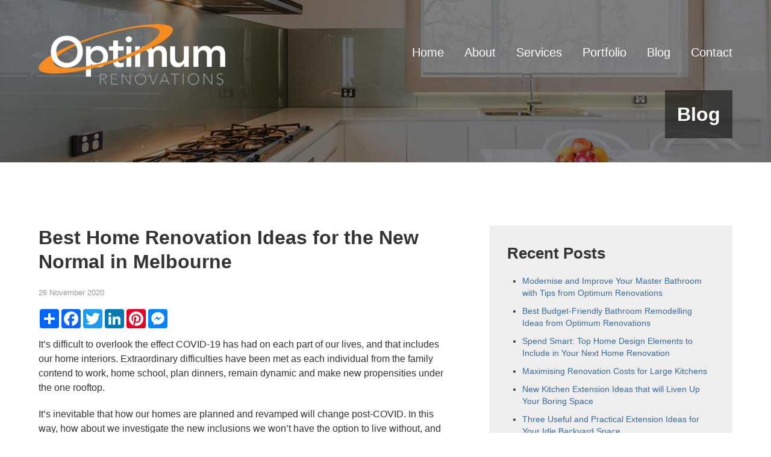

--- FILE ---
content_type: text/html; charset=UTF-8
request_url: https://optimumrenovations.com.au/best-home-renovation-ideas-for-the-new-normal-in-melbourne/
body_size: 5644
content:
<!DOCTYPE html>
<html>
<head>
<meta charset="UTF-8">
<meta name="viewport" content="width=device-width, initial-scale=1, maximum-scale=1">
<link rel="shortcut icon" type="image/x-icon" href="https://optimumrenovations.com.au/wp-content/themes/OptimumRenovations/favicon.ico">
<!-- <link rel="stylesheet" href="https://optimumrenovations.com.au/wp-content/themes/OptimumRenovations/style.css"> -->
<!-- All in One SEO 4.7.9.1 - aioseo.com -->
<title>Best Home Renovation Ideas for the New Normal in Melbourne | Optimum Renovations</title>
<meta name="description" content="It&#039;s difficult to overlook the effect COVID-19 has had on each part of our lives, and that includes our home interiors. Extraordinary difficulties have been met as each individual from the family contend to work, home school, plan dinners, remain dynamic and make new propensities under the one rooftop. It&#039;s inevitable that how our homes" />
<meta name="robots" content="max-image-preview:large" />
<meta name="author" content="Netwizard SEO"/>
<link rel="canonical" href="https://optimumrenovations.com.au/best-home-renovation-ideas-for-the-new-normal-in-melbourne/" />
<meta name="generator" content="All in One SEO (AIOSEO) 4.7.9.1" />
<meta property="og:locale" content="en_US" />
<meta property="og:site_name" content="Optimum Renovations" />
<meta property="og:type" content="article" />
<meta property="og:title" content="Best Home Renovation Ideas for the New Normal in Melbourne | Optimum Renovations" />
<meta property="og:description" content="It&#039;s difficult to overlook the effect COVID-19 has had on each part of our lives, and that includes our home interiors. Extraordinary difficulties have been met as each individual from the family contend to work, home school, plan dinners, remain dynamic and make new propensities under the one rooftop. It&#039;s inevitable that how our homes" />
<meta property="og:url" content="https://optimumrenovations.com.au/best-home-renovation-ideas-for-the-new-normal-in-melbourne/" />
<meta property="og:image" content="https://optimumrenovations.com.au/wp-content/uploads/2020/03/optimum-renovation-profile.png" />
<meta property="og:image:secure_url" content="https://optimumrenovations.com.au/wp-content/uploads/2020/03/optimum-renovation-profile.png" />
<meta property="og:image:width" content="350" />
<meta property="og:image:height" content="350" />
<meta property="article:published_time" content="2020-11-26T05:22:40+00:00" />
<meta property="article:modified_time" content="2020-11-26T05:22:40+00:00" />
<meta property="article:publisher" content="https://www.facebook.com/Optimum-Renovations-109783910629671/" />
<meta name="twitter:card" content="summary" />
<meta name="twitter:title" content="Best Home Renovation Ideas for the New Normal in Melbourne | Optimum Renovations" />
<meta name="twitter:description" content="It&#039;s difficult to overlook the effect COVID-19 has had on each part of our lives, and that includes our home interiors. Extraordinary difficulties have been met as each individual from the family contend to work, home school, plan dinners, remain dynamic and make new propensities under the one rooftop. It&#039;s inevitable that how our homes" />
<meta name="twitter:image" content="https://optimumrenovations.com.au/wp-content/uploads/2020/03/optimum-renovation-profile.png" />
<script type="application/ld+json" class="aioseo-schema">
{"@context":"https:\/\/schema.org","@graph":[{"@type":"Article","@id":"https:\/\/optimumrenovations.com.au\/best-home-renovation-ideas-for-the-new-normal-in-melbourne\/#article","name":"Best Home Renovation Ideas for the New Normal in Melbourne | Optimum Renovations","headline":"Best Home Renovation Ideas for the New Normal in Melbourne","author":{"@id":"https:\/\/optimumrenovations.com.au\/author\/netwizseo\/#author"},"publisher":{"@id":"https:\/\/optimumrenovations.com.au\/#organization"},"datePublished":"2020-11-26T16:22:40+11:00","dateModified":"2020-11-26T16:22:40+11:00","inLanguage":"en-AU","mainEntityOfPage":{"@id":"https:\/\/optimumrenovations.com.au\/best-home-renovation-ideas-for-the-new-normal-in-melbourne\/#webpage"},"isPartOf":{"@id":"https:\/\/optimumrenovations.com.au\/best-home-renovation-ideas-for-the-new-normal-in-melbourne\/#webpage"},"articleSection":"Blog"},{"@type":"BreadcrumbList","@id":"https:\/\/optimumrenovations.com.au\/best-home-renovation-ideas-for-the-new-normal-in-melbourne\/#breadcrumblist","itemListElement":[{"@type":"ListItem","@id":"https:\/\/optimumrenovations.com.au\/#listItem","position":1,"name":"Home","item":"https:\/\/optimumrenovations.com.au\/","nextItem":{"@type":"ListItem","@id":"https:\/\/optimumrenovations.com.au\/best-home-renovation-ideas-for-the-new-normal-in-melbourne\/#listItem","name":"Best Home Renovation Ideas for the New Normal in Melbourne"}},{"@type":"ListItem","@id":"https:\/\/optimumrenovations.com.au\/best-home-renovation-ideas-for-the-new-normal-in-melbourne\/#listItem","position":2,"name":"Best Home Renovation Ideas for the New Normal in Melbourne","previousItem":{"@type":"ListItem","@id":"https:\/\/optimumrenovations.com.au\/#listItem","name":"Home"}}]},{"@type":"Organization","@id":"https:\/\/optimumrenovations.com.au\/#organization","name":"Optimum Renovations","url":"https:\/\/optimumrenovations.com.au\/"},{"@type":"Person","@id":"https:\/\/optimumrenovations.com.au\/author\/netwizseo\/#author","url":"https:\/\/optimumrenovations.com.au\/author\/netwizseo\/","name":"Netwizard SEO","image":{"@type":"ImageObject","@id":"https:\/\/optimumrenovations.com.au\/best-home-renovation-ideas-for-the-new-normal-in-melbourne\/#authorImage","url":"https:\/\/secure.gravatar.com\/avatar\/da292aaba1e34ed583111709b849e24c?s=96&d=mm&r=g","width":96,"height":96,"caption":"Netwizard SEO"}},{"@type":"WebPage","@id":"https:\/\/optimumrenovations.com.au\/best-home-renovation-ideas-for-the-new-normal-in-melbourne\/#webpage","url":"https:\/\/optimumrenovations.com.au\/best-home-renovation-ideas-for-the-new-normal-in-melbourne\/","name":"Best Home Renovation Ideas for the New Normal in Melbourne | Optimum Renovations","description":"It's difficult to overlook the effect COVID-19 has had on each part of our lives, and that includes our home interiors. Extraordinary difficulties have been met as each individual from the family contend to work, home school, plan dinners, remain dynamic and make new propensities under the one rooftop. It's inevitable that how our homes","inLanguage":"en-AU","isPartOf":{"@id":"https:\/\/optimumrenovations.com.au\/#website"},"breadcrumb":{"@id":"https:\/\/optimumrenovations.com.au\/best-home-renovation-ideas-for-the-new-normal-in-melbourne\/#breadcrumblist"},"author":{"@id":"https:\/\/optimumrenovations.com.au\/author\/netwizseo\/#author"},"creator":{"@id":"https:\/\/optimumrenovations.com.au\/author\/netwizseo\/#author"},"datePublished":"2020-11-26T16:22:40+11:00","dateModified":"2020-11-26T16:22:40+11:00"},{"@type":"WebSite","@id":"https:\/\/optimumrenovations.com.au\/#website","url":"https:\/\/optimumrenovations.com.au\/","name":"Optimum Renovations","inLanguage":"en-AU","publisher":{"@id":"https:\/\/optimumrenovations.com.au\/#organization"}}]}
</script>
<!-- All in One SEO -->
<!-- <link rel='stylesheet' id='wp-block-library-css'  href='https://optimumrenovations.com.au/wp-includes/css/dist/block-library/style.min.css?ver=5.4.16' type='text/css' media='all' /> -->
<!-- <link rel='stylesheet' id='contact-form-7-css'  href='https://optimumrenovations.com.au/wp-content/plugins/contact-form-7/includes/css/styles.css?ver=5.1.7' type='text/css' media='all' /> -->
<script src='//optimumrenovations.com.au/wp-content/cache/wpfc-minified/2ehazb9l/w8k5.js' type="text/javascript"></script>
<!-- <script type='text/javascript' src='https://optimumrenovations.com.au/wp-includes/js/jquery/jquery.js?ver=1.12.4-wp'></script> -->
<!-- <script type='text/javascript' defer='defer' src='https://optimumrenovations.com.au/wp-includes/js/jquery/jquery-migrate.min.js?ver=1.4.1'></script> -->
<link rel='https://api.w.org/' href='https://optimumrenovations.com.au/wp-json/' />
<link rel='prev' title='Home Renovation 101: How to Renovate within Your Budget' href='https://optimumrenovations.com.au/home-renovation-101-how-to-renovate-within-your-budget/' />
<link rel='next' title='Renovate to Create: Why Your Kitchen Design and Layout Matters' href='https://optimumrenovations.com.au/renovate-to-create-why-your-kitchen-design-and-layout-matters/' />
<link rel='shortlink' href='https://optimumrenovations.com.au/?p=231' />
<link rel="alternate" type="application/json+oembed" href="https://optimumrenovations.com.au/wp-json/oembed/1.0/embed?url=https%3A%2F%2Foptimumrenovations.com.au%2Fbest-home-renovation-ideas-for-the-new-normal-in-melbourne%2F" />
<link rel="alternate" type="text/xml+oembed" href="https://optimumrenovations.com.au/wp-json/oembed/1.0/embed?url=https%3A%2F%2Foptimumrenovations.com.au%2Fbest-home-renovation-ideas-for-the-new-normal-in-melbourne%2F&#038;format=xml" />
</head>
<body>
<div class="clear"></div>
<div id="header">
<div class="container">
<a href="https://optimumrenovations.com.au/" alt="Optimum Renovations">
<img class="logo" src="https://optimumrenovations.com.au/wp-content/themes/OptimumRenovations/images/logo.png" alt="" />
</a>
<div class="menu-main-menu-container"><ul id="menu-main-menu" class="menu"><li id="menu-item-112" class="menu-item menu-item-type-post_type menu-item-object-page menu-item-home menu-item-112"><a href="https://optimumrenovations.com.au/">Home</a></li>
<li id="menu-item-111" class="menu-item menu-item-type-post_type menu-item-object-page menu-item-111"><a href="https://optimumrenovations.com.au/about/">About</a></li>
<li id="menu-item-110" class="menu-item menu-item-type-post_type menu-item-object-page menu-item-110"><a href="https://optimumrenovations.com.au/services/">Services</a></li>
<li id="menu-item-82" class="menu-item menu-item-type-post_type menu-item-object-page menu-item-82"><a href="https://optimumrenovations.com.au/portfolio/">Portfolio</a></li>
<li id="menu-item-53" class="menu-item menu-item-type-taxonomy menu-item-object-category current-post-ancestor current-menu-parent current-post-parent menu-item-53"><a href="https://optimumrenovations.com.au/category/blog/">Blog</a></li>
<li id="menu-item-52" class="menu-item menu-item-type-post_type menu-item-object-page menu-item-52"><a href="https://optimumrenovations.com.au/contact/">Contact</a></li>
</ul></div>			<div class="clear"></div>
</div>
</div>	<div id="inner">
<div class="container">
<h1>Blog</h1>
<div class="clear"></div>
</div>
</div>
<div id="content">
<div class="container">
<div class="clear"></div>
<div class="main">
<h1>Best Home Renovation Ideas for the New Normal in Melbourne</h1>
<span class="date">26 November 2020</span>
<!-- AddToAny BEGIN -->
<div class="share">
<div class="a2a_kit a2a_kit_size_32 a2a_default_style">
<a class="a2a_dd" href="https://www.addtoany.com/share"></a>
<a class="a2a_button_facebook"></a>
<a class="a2a_button_twitter"></a>
<a class="a2a_button_linkedin"></a>
<a class="a2a_button_pinterest"></a>
<a class="a2a_button_facebook_messenger"></a>
</div>
<script async src="https://static.addtoany.com/menu/page.js"></script>
<!-- AddToAny END -->
</div>
<p>It&#8217;s difficult to overlook the effect COVID-19 has had on each part of our lives, and that includes our home interiors. Extraordinary difficulties have been met as each individual from the family contend to work, home school, plan dinners, remain dynamic and make new propensities under the one rooftop.</p>
<p>It&#8217;s inevitable that how our homes are planned and revamped will change post-COVID. In this way, how about we investigate the new inclusions we won&#8217;t have the option to live without, and the styles that we&#8217;ll be leaving behind post-COVID. Below are the best home renovation ideas for the new normal in Melbourne.</p>
<p><strong>Multi-Purpose Spaces </strong></p>
<p>With numerous people forced to telecommute and remain in the house, it&#8217;s gotten increasingly significant for homes to have multi-purpose rooms that have devoted workspaces or spaces that can be effectively reconfigured depending on what&#8217;s needed from every day. Our homes currently need to oblige the entire family being home and permit every relative to have their own space.</p>
<p>The main space that ought to be multi-faceted is the kitchen. As we probably are aware the kitchen is utilized for cooking as well as for socializing, dining, and now working and home schooling as well. Including a work area in your kitchen, whether that be behind shut entryways so you can keep paperwork and mess concealed when not in use, or incorporating an assigned working space into your island seat there are a lot of occasions to include a work station into your kitchen plan.</p>
<p><strong>Detailed Features</strong></p>
<p>Smart homes and the inclusion of innovation has been increasing throughout the long term, so with the need to decrease contact and minimise the spread of germs even in our own homes you can hope to see shrewd highlights being broader in our homes.</p>
<p>From shrewd taps and latrines to smart kitchen apparatuses and voice-assisted command, and sensor lights all through the home are only a portion of the highlights that will turn out to be more popular for homeowners. These inclusions won&#8217;t just downplay contact among individuals and surfaces yet besides increase proficiency around the home.</p>
<p><strong>Sustainable Homes </strong></p>
<p>It&#8217;s difficult to overlook the increase in your utility bills since isolating from home, sparking interest concerning what should be possible to make a more sustainable and energy productive home. Some straightforward changes you could introduce into your home might be investing in energy-productive apparatuses for your kitchen and clothing, brilliant tapware highlights to spare water, sensor light switches or installing more lookout windows to introduce more normal light all through your renovation.</p>
<p><strong>Interior Design</strong></p>
<p>Having various video meetings consistently with associates and companions have left a large number of us reluctant about how our home interiors look. As we &#8216;invite&#8217; our colleagues into our home for the first occasion when we are left explaining how obsolete our kitchen is in the foundation, how ineffectively our homes are lit, and wondering &#8216;would anyone be able to see how frantically my dividers should be painted?&#8217; While a few aesthetics can be fixed effectively with new craftsmanship or a new layer of paint others may understand a total renovation is in the request.</p>
<p>&nbsp;</p>
<p class="opt">Optimized by: <a href="http://www.netwizardseo.com.au" target="_blank">Netwizard SEO</a></p>
</div>
<div class="sidebar">
<h2>Recent Posts</h2>
<ul>
<li><a href="https://optimumrenovations.com.au/modernise-and-improve-your-master-bathroom-with-tips-from-optimum-renovations/">Modernise and Improve Your Master Bathroom with Tips from Optimum Renovations</a></li>
<li><a href="https://optimumrenovations.com.au/best-budget-friendly-bathroom-remodelling-ideas-from-optimum-renovations/">Best Budget-Friendly Bathroom Remodelling Ideas from Optimum Renovations</a></li>
<li><a href="https://optimumrenovations.com.au/spend-smart-top-home-design-elements-to-include-in-your-next-home-renovation/">Spend Smart: Top Home Design Elements to Include in Your Next Home Renovation</a></li>
<li><a href="https://optimumrenovations.com.au/maximising-renovation-costs-for-large-kitchens/">Maximising Renovation Costs for Large Kitchens</a></li>
<li><a href="https://optimumrenovations.com.au/new-kitchen-extension-ideas-that-will-liven-up-your-boring-space/">New Kitchen Extension Ideas that will Liven Up Your Boring Space</a></li>
<li><a href="https://optimumrenovations.com.au/three-useful-and-practical-extension-ideas-for-your-idle-backyard-space/">Three Useful and Practical Extension Ideas for Your Idle Backyard Space</a></li>
<li><a href="https://optimumrenovations.com.au/some-examples-of-classic-kitchen-colour-palettes-which-should-you-choose/">Some Examples of Classic Kitchen Colour Palettes: Which Should You Choose?</a></li>
<li><a href="https://optimumrenovations.com.au/old-kitchen-diy-blunders-that-call-for-an-expert-kitchen-renovation-specialist/">Old Kitchen DIY Blunders that Call for an Expert Kitchen Renovation Specialist</a></li>
<li><a href="https://optimumrenovations.com.au/how-to-initiate-a-fail-safe-home-renovation-project-during-covid-19/">How to Initiate a Fail-safe Home Renovation Project During Covid-19</a></li>
<li><a href="https://optimumrenovations.com.au/5-kitchen-lighting-design-ideas-that-will-add-life-to-your-boring-kitchen/">5 Kitchen Lighting Design Ideas that will Add Life to Your Boring Kitchen</a></li>
</ul>
</div>	
<div class="clear"></div>
</div>
</div>
	<div class="clear"></div>
<div class="container"><div id="bottom-images"></div></div>
<div id="top-footer">
<div class="container">
<h3>Book a Consulation</h3>
<div class="footer-left">
<div role="form" class="wpcf7" id="wpcf7-f5-o1" lang="en-AU" dir="ltr">
<div class="screen-reader-response"></div>
<form action="/best-home-renovation-ideas-for-the-new-normal-in-melbourne/#wpcf7-f5-o1" method="post" class="wpcf7-form" novalidate="novalidate">
<div style="display: none;">
<input type="hidden" name="_wpcf7" value="5" />
<input type="hidden" name="_wpcf7_version" value="5.1.7" />
<input type="hidden" name="_wpcf7_locale" value="en_AU" />
<input type="hidden" name="_wpcf7_unit_tag" value="wpcf7-f5-o1" />
<input type="hidden" name="_wpcf7_container_post" value="0" />
</div>
<div class="fcol-left">
<label><span class="wpcf7-form-control-wrap your-name"><input type="text" name="your-name" value="" size="40" class="wpcf7-form-control wpcf7-text wpcf7-validates-as-required" aria-required="true" aria-invalid="false" placeholder="Name..." /></span> </label><br />
<label><span class="wpcf7-form-control-wrap your-phone"><input type="text" name="your-phone" value="" size="40" class="wpcf7-form-control wpcf7-text wpcf7-validates-as-required" aria-required="true" aria-invalid="false" placeholder="Phone..." /></span> </label>
</div>
<div class="fcol-right">
<label><span class="wpcf7-form-control-wrap your-email"><input type="email" name="your-email" value="" size="40" class="wpcf7-form-control wpcf7-text wpcf7-email wpcf7-validates-as-required wpcf7-validates-as-email" aria-required="true" aria-invalid="false" placeholder="Email..." /></span> </label><br />
<label><span class="wpcf7-form-control-wrap your-add"><input type="text" name="your-add" value="" size="40" class="wpcf7-form-control wpcf7-text wpcf7-validates-as-required" aria-required="true" aria-invalid="false" placeholder="Address &amp; Postcode..." /></span> </label>
</div>
<div class="clear"></div>
<p><label><span class="wpcf7-form-control-wrap your-message"><textarea name="your-message" cols="40" rows="10" class="wpcf7-form-control wpcf7-textarea" aria-invalid="false" placeholder="Message..."></textarea></span> </label><br />
<input type="submit" value="Send" class="wpcf7-form-control wpcf7-submit" /></p>
<div class="wpcf7-response-output wpcf7-display-none"></div></form></div>			</div>
<div class="footer-right">
<img class="flogo" src="https://optimumrenovations.com.au/wp-content/themes/OptimumRenovations/images/flogo.png" alt="" />
<p>P.O Box 3240 Prahran East, 3181<br />M: 0409 787 121<br />E: enquiries@optimumrenovations.com.au</p>
Find us on: <a href="https://www.facebook.com/Optimum-Renovations-109783910629671/" target="_blank" title="Facebook"><img src="https://optimumrenovations.com.au/wp-content/themes/OptimumRenovations/images/facebook-icon.svg" style="height:32px;" alt="Facebook"></a>
</div>
<div class="clear"></div>
</div>
</div>
<div id="footer">
<div class="container">
<p class="copy">Copyright &copy; 2025 Optimum Renovations. <span>All Rights Reserved.</span></p>
<p class="designer">Web Design by: <a href="http://www.netwizarddesign.com.au" target="_blank">Netwizard Design</a></p>
<div class="clear"></div>
</div>
</div>
<script src="https://optimumrenovations.com.au/wp-content/themes/OptimumRenovations/js/jquery.min.js"></script>
<script src="https://optimumrenovations.com.au/wp-content/themes/OptimumRenovations/js/jquery.cycle2.min.js"></script>
<script src="https://optimumrenovations.com.au/wp-content/themes/OptimumRenovations/js/modernizr.min.js"></script>
<script src="https://optimumrenovations.com.au/wp-content/themes/OptimumRenovations/js/jquery.slicknav.min.js"></script>
<!-- <link rel="stylesheet" href="https://optimumrenovations.com.au/wp-content/themes/OptimumRenovations/css/simpleLightbox.min.css" /> -->
<link rel="stylesheet" type="text/css" href="//optimumrenovations.com.au/wp-content/cache/wpfc-minified/8mlhxq45/w8k5.css" media="all"/>
<script src="https://optimumrenovations.com.au/wp-content/themes/OptimumRenovations/js/simpleLightbox.min.js"></script>
<script src="https://optimumrenovations.com.au/wp-content/themes/OptimumRenovations/js/scripts.js"></script>
<script>
jQuery("#gallery136 a").simpleLightbox();			
jQuery("#gallery122 a").simpleLightbox();			
jQuery("#gallery154 a").simpleLightbox();			
jQuery("#gallery145 a").simpleLightbox();			
</script>
<script type='text/javascript'>
/* <![CDATA[ */
var wpcf7 = {"apiSettings":{"root":"https:\/\/optimumrenovations.com.au\/wp-json\/contact-form-7\/v1","namespace":"contact-form-7\/v1"}};
/* ]]> */
</script>
<script type='text/javascript' defer='defer' src='https://optimumrenovations.com.au/wp-content/plugins/contact-form-7/includes/js/scripts.js?ver=5.1.7'></script>
<script type='text/javascript' defer='defer' src='https://optimumrenovations.com.au/wp-includes/js/wp-embed.min.js?ver=5.4.16'></script>
</body>
</html><!-- WP Fastest Cache file was created in 0.070605039596558 seconds, on 21-02-25 12:00:12 -->